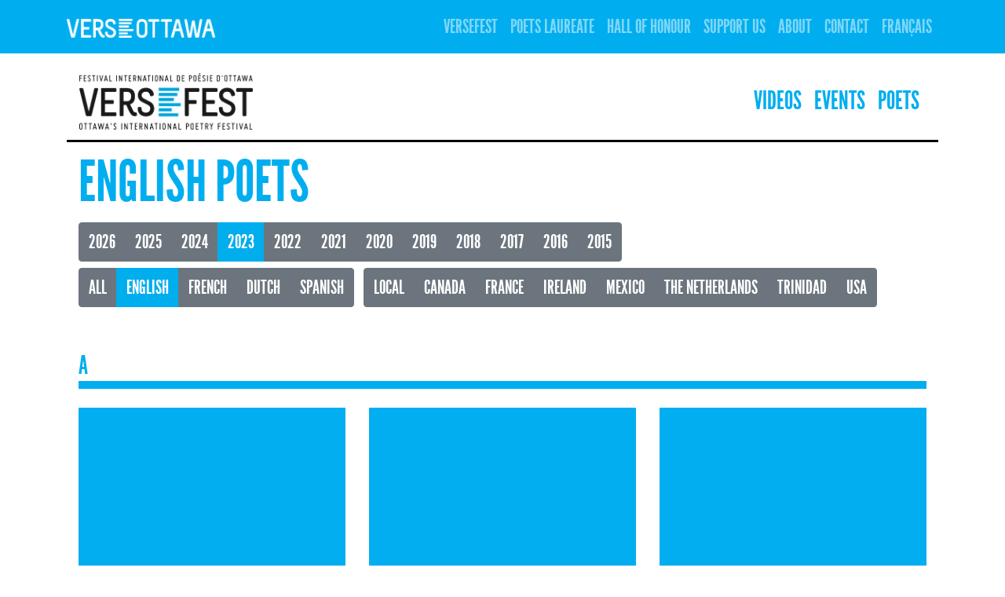

--- FILE ---
content_type: text/html; charset=UTF-8
request_url: https://verseottawa.ca/performers?year=2023&languagefilter=English
body_size: 5472
content:
<!DOCTYPE html>
<html lang="en-US" class="h-100">
<head>
    <base href="/">
    <meta charset="UTF-8">
    <meta name="viewport" content="width=device-width, initial-scale=1, shrink-to-fit=no">
        <title>English Poets</title>
    <meta name="csrf-param" content="_csrf">
<meta name="csrf-token" content="nAnStSRcRMkmfCzYPqSeMeYY5klzQG4B0HY5GscgWGXzb7n3YDEeqHINGYp0wtZSpyGEcTsiGHWYDFJRon8JEA==">

<link href="/runtime/assets/c1fef98e/css/bootstrap.css?v=1762188451" rel="stylesheet">
<link href="/css/site.css?v=1636564916" rel="stylesheet">
<script src="https://use.fontawesome.com/releases/v5.15.1/js/all.js" defer crossorigin="anonymous"></script></head>
<body class="d-flex flex-column h-100 versefest">

<header>
    <nav id="w0" class="navbar navbar-expand-lg navbar-dark bg-primary fixed-top">
<div class="container">
<a class="navbar-brand" href="/"><img src="static/logo/verseottawa.png" alt=""></a>
<button type="button" class="navbar-toggler" data-toggle="collapse" data-target="#w0-collapse" aria-controls="w0-collapse" aria-expanded="false" aria-label="Toggle navigation"><span class="navbar-toggler-icon"></span></button>
<div id="w0-collapse" class="collapse navbar-collapse">
<ul id="w1" class="navbar-nav ml-auto nav"><li class="nav-item"><a class="nav-link" href="/versefest">Versefest</a></li>
<li class="nav-item"><a class="nav-link" href="/poets-laureate">Poets Laureate</a></li>
<li class="nav-item"><a class="nav-link" href="/hall-of-honour">Hall of Honour</a></li>
<li class="nav-item"><a class="nav-link" href="/site/support">Support Us</a></li>
<li class="nav-item"><a class="nav-link" href="/about">About</a></li>
<li class="nav-item"><a class="nav-link" href="/contact">Contact</a></li>
<li class="nav-item"><a class="nav-link" href="/fr/performers?year=2023&amp;languagefilter=English">Français</a></li></ul></div>
</div>
</nav></header>

<main role="main" class="flex-shrink-0">
    <div class="container">
                
<nav class="navbar navbar-expand navbar-light mb-2" style="border-bottom: 3px solid black;">
    <a class="navbar-brand d-none d-sm-block" href="/versefest">
        <img src="static/logo/versefest.png">
    </a>
    <ul class="navbar-nav ml-auto">
        <li class="nav-item">
            <a class="nav-link text-primary" href="/videos">Videos</a>
        </li>
        <li class="nav-item">
            <a class="nav-link text-primary" href="/events">Events</a>
        </li>
        <li class="nav-item">
            <a class="nav-link text-primary" href="/performers">Poets</a>
        </li>
    </ul>
</nav>


<div class="container">

	<h1 class="display-3">English Poets</h1>
	
	<div class="btn-group me-2 mb-2" role="group">
				<a href="/performers?year=2026&languagefilter=English" class="btn btn-secondary">2026</a>
			<a href="/performers?year=2025&languagefilter=English" class="btn btn-secondary">2025</a>
			<a href="/performers?year=2024&languagefilter=English" class="btn btn-secondary">2024</a>
			<a href="/performers?year=2023&languagefilter=English" class="btn btn-primary">2023</a>
			<a href="/performers?year=2022&languagefilter=English" class="btn btn-secondary">2022</a>
			<a href="/performers?year=2021&languagefilter=English" class="btn btn-secondary">2021</a>
			<a href="/performers?year=2020&languagefilter=English" class="btn btn-secondary">2020</a>
			<a href="/performers?year=2019&languagefilter=English" class="btn btn-secondary">2019</a>
			<a href="/performers?year=2018&languagefilter=English" class="btn btn-secondary">2018</a>
			<a href="/performers?year=2017&languagefilter=English" class="btn btn-secondary">2017</a>
			<a href="/performers?year=2016&languagefilter=English" class="btn btn-secondary">2016</a>
			<a href="/performers?year=2015&languagefilter=English" class="btn btn-secondary">2015</a>
	</div>	
	<div class="btn-toolbar d-none d-lg-block mb-5" role="toolbar" aria-label="Toolbar with button groups">
	<div class="btn-group mr-2 mb-2" role="group">
		<a href="/performers?year=2023" class="btn btn-secondary">All</a>
		<a href="/performers?year=2023&languagefilter=English" class="btn btn-primary">English</a>
		<a href="/performers?year=2023&languagefilter=French" class="btn btn-secondary">French</a>
		<a href="/performers?year=2023&languagefilter=Dutch" class="btn btn-secondary">Dutch</a>
		<a href="/performers?year=2023&languagefilter=Spanish" class="btn btn-secondary">Spanish</a>
	</div>


	
	<div class="btn-group mr-2 mb-2" role="group">
		<a href="/performers?year=2023&tag=Local" class="btn btn-secondary">Local</a>
		<a href="/performers?year=2023&tag=Canada" class="btn btn-secondary">Canada</a>
		<a href="/performers?year=2023&tag=France" class="btn btn-secondary">France</a>
		<a href="/performers?year=2023&tag=Ireland" class="btn btn-secondary">Ireland</a>
		<a href="/performers?year=2023&tag=Mexico" class="btn btn-secondary">Mexico</a>
		<a href="/performers?year=2023&tag=The+Netherlands" class="btn btn-secondary">The Netherlands</a>
		<a href="/performers?year=2023&tag=Trinidad" class="btn btn-secondary">Trinidad</a>
		<a href="/performers?year=2023&tag=USA" class="btn btn-secondary">USA</a>
	</div>
</div>

<div class="btn-toolbar d-block d-lg-none" role="toolbar" aria-label="Toolbar with button groups">
	<div class="btn-group mr-2 mb-2" role="group" aria-label="Button group with nested dropdown">
		<div class="btn-group" role="group">
			<button id="btnGroupDrop1" type="button" class="btn btn-secondary dropdown-toggle" data-toggle="dropdown" aria-haspopup="true" aria-expanded="false">
				Language			</button>
			<div class="dropdown-menu" aria-labelledby="btnGroupDrop1">
				<a href="/performers?year=2023" class="dropdown-item">All</a>
				<a href="/performers?year=2023&languagefilter=English" class="dropdown-item">English</a>
				<a href="/performers?year=2023&languagefilter=French" class="dropdown-item">French</a>
				<a href="/performers?year=2023&languagefilter=Dutch" class="dropdown-item">Dutch</a>
				<a href="/performers?year=2023&languagefilter=Spanish" class="dropdown-item">Spanish</a>
			</div>
		</div>
	</div>


	
	<div class="btn-group mr-2 mb-2" role="group" aria-label="Button group with nested dropdown">
		<div class="btn-group" role="group">
			<button id="btnGroupDrop1" type="button" class="btn btn-secondary dropdown-toggle" data-toggle="dropdown" aria-haspopup="true" aria-expanded="false">
				From			</button>
			<div class="dropdown-menu" aria-labelledby="btnGroupDrop1">
				<a href="/performers?year=2023&tag=Local" class="dropdown-item">Local</a>
				<a href="/performers?year=2023&tag=Canada" class="dropdown-item">Canada</a>
				<a href="/performers?year=2023&tag=France" class="dropdown-item">France</a>
				<a href="/performers?year=2023&tag=Ireland" class="dropdown-item">Ireland</a>
				<a href="/performers?year=2023&tag=Mexico" class="dropdown-item">Mexico</a>
				<a href="/performers?year=2023&tag=The+Netherlands" class="dropdown-item">The Netherlands</a>
				<a href="/performers?year=2023&tag=Trinidad" class="dropdown-item">Trinidad</a>
				<a href="/performers?year=2023&tag=USA" class="dropdown-item">USA</a>
			</div>
		</div>
	</div>
</div>
	<div class="row row-cols-1 row-cols-md-2 row-cols-lg-3">
		</div><h2 class="mb-4" style="border-bottom: 10px solid #00aeef;">A</h2><div class="row row-cols-1 row-cols-md-2 row-cols-lg-3"><div class="col"><div class="card border-0 mb-5">
	<a class="stretched-link" href="/performer/amydennis">
		<div class="card bg-dark text-white border-0 rounded-0">
	<img class="card-img rounded-0" src="/static/image-cache/512x512-placeholder.jpg" alt="">	<div class="card-img-overlay d-flex pb-0 pl-2 align-items-end">
		<div class="display text-light" style="font-size: 2rem; margin-bottom: -.875rem; color: white;">
			Amy  Dennis		</div>
	</div>
</div>	</a>
	
	<div class="mt-2" style="font-size: 1.5rem;">
	<span class="badge badge-primary" style="font-weight: normal;">English</span>
	</div>	
	<p><p>&nbsp;<em>The Sleep Orchard </em>is Amy&nbsp;Dennis&#39; debut collection.</p>
</p>
	
	<h5 class="mt-n3">// More</h5>
</div></div><div class="col"><div class="card border-0 mb-5">
	<a class="stretched-link" href="/performer/annickmacaskill">
		<div class="card bg-dark text-white border-0 rounded-0">
	<img class="card-img rounded-0" src="/static/image-cache/512x512-placeholder.jpg" alt="">	<div class="card-img-overlay d-flex pb-0 pl-2 align-items-end">
		<div class="display text-light" style="font-size: 2rem; margin-bottom: -.875rem; color: white;">
			Annick  MacAskill		</div>
	</div>
</div>	</a>
	
	<div class="mt-2" style="font-size: 1.5rem;">
	<span class="badge badge-primary" style="font-weight: normal;">English</span>
	</div>	
	<p><p>Annick MacAskill&#39;s <em>Shadow Blight </em>(Gaspereau Press, 2022)&nbsp;won the Governor General&rsquo;s Award</p>
</p>
	
	<h5 class="mt-n3">// More</h5>
</div></div><div class="col"><div class="card border-0 mb-5">
	<a class="stretched-link" href="/performer/antoineleclerc">
		<div class="card bg-dark text-white border-0 rounded-0">
	<img class="card-img rounded-0" src="/static/image-cache/512x512-placeholder.jpg" alt="">	<div class="card-img-overlay d-flex pb-0 pl-2 align-items-end">
		<div class="display text-light" style="font-size: 2rem; margin-bottom: -.875rem; color: white;">
			Antoine  Leclerc		</div>
	</div>
</div>	</a>
	
	<div class="mt-2" style="font-size: 1.5rem;">
	<span class="badge badge-primary" style="font-weight: normal;">English</span>
	</div>	
	<p></p>
	
	<h5 class="mt-n3">// More</h5>
</div></div></div><h2 class="mb-4" style="border-bottom: 10px solid #00aeef;">B</h2><div class="row row-cols-1 row-cols-md-2 row-cols-lg-3"><div class="col"><div class="card border-0 mb-5">
	<a class="stretched-link" href="/performer/benborg">
		<div class="card bg-dark text-white border-0 rounded-0">
	<img class="card-img rounded-0" src="/static/image-cache/512x512-placeholder.jpg" alt="">	<div class="card-img-overlay d-flex pb-0 pl-2 align-items-end">
		<div class="display text-light" style="font-size: 2rem; margin-bottom: -.875rem; color: white;">
			Ben  Borg		</div>
	</div>
</div>	</a>
	
	<div class="mt-2" style="font-size: 1.5rem;">
	<span class="badge badge-primary" style="font-weight: normal;">English</span>
	</div>	
	<p><p><span style="color:rgb(0, 0, 0)"><strong>Ben Borg </strong><span style="color:rgb(29, 29, 29)">is a guitarist / composer living in the Ottawa / Odawa region.</span></span></p>
</p>
	
	<h5 class="mt-n3">// More</h5>
</div></div><div class="col"><div class="card border-0 mb-5">
	<a class="stretched-link" href="/performer/brensimmers">
		<div class="card bg-dark text-white border-0 rounded-0">
	<img class="card-img rounded-0" src="/static/image-cache/512x512-placeholder.jpg" alt="">	<div class="card-img-overlay d-flex pb-0 pl-2 align-items-end">
		<div class="display text-light" style="font-size: 2rem; margin-bottom: -.875rem; color: white;">
			Bren  Simmers		</div>
	</div>
</div>	</a>
	
	<div class="mt-2" style="font-size: 1.5rem;">
	<span class="badge badge-primary" style="font-weight: normal;">English</span>
	</div>	
	<p><p>Bren Simmers won the&nbsp;2022 CBC Poetry Prize.</p>
</p>
	
	<h5 class="mt-n3">// More</h5>
</div></div></div><h2 class="mb-4" style="border-bottom: 10px solid #00aeef;">C</h2><div class="row row-cols-1 row-cols-md-2 row-cols-lg-3"><div class="col"><div class="card border-0 mb-5">
	<a class="stretched-link" href="/performer/336">
		<div class="card bg-dark text-white border-0 rounded-0">
	<img class="card-img rounded-0" src="/static/image-cache/512x512-placeholder.jpg" alt="">	<div class="card-img-overlay d-flex pb-0 pl-2 align-items-end">
		<div class="display text-light" style="font-size: 2rem; margin-bottom: -.875rem; color: white;">
			Cameron Anstee   		</div>
	</div>
</div>	</a>
	
	<div class="mt-2" style="font-size: 1.5rem;">
	<span class="badge badge-primary" style="font-weight: normal;">English</span>
	</div>	
	<p><p><span style="color:rgb(0, 0, 0)">Cameron Anstee&#39;s most recent collection is &mdash;</span><em>Sheets: Typewriter Works</em></p>
</p>
	
	<h5 class="mt-n3">// More</h5>
</div></div><div class="col"><div class="card border-0 mb-5">
	<a class="stretched-link" href="/performer/269">
		<div class="card bg-dark text-white border-0 rounded-0">
	<img class="card-img rounded-0" src="/static/image-cache/512x512-placeholder.jpg" alt="">	<div class="card-img-overlay d-flex pb-0 pl-2 align-items-end">
		<div class="display text-light" style="font-size: 2rem; margin-bottom: -.875rem; color: white;">
			Christine McNair  		</div>
	</div>
</div>	</a>
	
	<div class="mt-2" style="font-size: 1.5rem;">
	<span class="badge badge-primary" style="font-weight: normal;">English</span>
	</div>	
	<p>Ottawa poet Christine McNair's  second poetry collection <em>Charm</em> came out from BookThug.</p>
	
	<h5 class="mt-n3">// More</h5>
</div></div><div class="col"><div class="card border-0 mb-5">
	<a class="stretched-link" href="/performer/cikugitonga">
		<div class="card bg-dark text-white border-0 rounded-0">
	<img class="card-img rounded-0" src="/static/image-cache/512x512-placeholder.jpg" alt="">	<div class="card-img-overlay d-flex pb-0 pl-2 align-items-end">
		<div class="display text-light" style="font-size: 2rem; margin-bottom: -.875rem; color: white;">
			Ciku  Gitonga		</div>
	</div>
</div>	</a>
	
	<div class="mt-2" style="font-size: 1.5rem;">
	<span class="badge badge-primary" style="font-weight: normal;">English</span>
	</div>	
	<p><p><span style="color:rgb(0, 0, 0)">Ciku (shee-koh) is a politics major at uottawa who is literally drowning in assignments right now ah-</span></p>
</p>
	
	<h5 class="mt-n3">// More</h5>
</div></div><div class="col"><div class="card border-0 mb-5">
	<a class="stretched-link" href="/performer/429">
		<div class="card bg-dark text-white border-0 rounded-0">
	<img class="card-img rounded-0" src="/static/image-cache/512x512-placeholder.jpg" alt="">	<div class="card-img-overlay d-flex pb-0 pl-2 align-items-end">
		<div class="display text-light" style="font-size: 2rem; margin-bottom: -.875rem; color: white;">
			Conyer Clayton  		</div>
	</div>
</div>	</a>
	
	<div class="mt-2" style="font-size: 1.5rem;">
	<span class="badge badge-primary" style="font-weight: normal;">English</span>
	<span class="badge badge-primary" style="font-weight: normal;">Local</span> </div>	
	<p><p>Conyer Clayton&#39;s long-awaited debut collection is <em>We Shed Our Skin Like Dynamite</em>.</p>
</p>
	
	<h5 class="mt-n3">// More</h5>
</div></div></div><h2 class="mb-4" style="border-bottom: 10px solid #00aeef;">D</h2><div class="row row-cols-1 row-cols-md-2 row-cols-lg-3"><div class="col"><div class="card border-0 mb-5">
	<a class="stretched-link" href="/performer/dannymclaren">
		<div class="card bg-dark text-white border-0 rounded-0">
	<img class="card-img rounded-0" src="/static/image-cache/512x512-placeholder.jpg" alt="">	<div class="card-img-overlay d-flex pb-0 pl-2 align-items-end">
		<div class="display text-light" style="font-size: 2rem; margin-bottom: -.875rem; color: white;">
			Danny  McLaren		</div>
	</div>
</div>	</a>
	
	<div class="mt-2" style="font-size: 1.5rem;">
	<span class="badge badge-primary" style="font-weight: normal;">English</span>
	</div>	
	<p><p>Danny McLaren&#39;s&nbsp;<em>The Enby Manifesto,&nbsp;</em>is forthcoming.</p>
</p>
	
	<h5 class="mt-n3">// More</h5>
</div></div><div class="col"><div class="card border-0 mb-5">
	<a class="stretched-link" href="/performer/devonrae">
		<div class="card bg-dark text-white border-0 rounded-0">
	<img class="card-img rounded-0" src="/static/image-cache/512x512-placeholder.jpg" alt="">	<div class="card-img-overlay d-flex pb-0 pl-2 align-items-end">
		<div class="display text-light" style="font-size: 2rem; margin-bottom: -.875rem; color: white;">
			Devon  Rae		</div>
	</div>
</div>	</a>
	
	<div class="mt-2" style="font-size: 1.5rem;">
	<span class="badge badge-primary" style="font-weight: normal;">English</span>
	</div>	
	<p><p>Devon Rae&nbsp;is an upcoming queer poet.</p>
</p>
	
	<h5 class="mt-n3">// More</h5>
</div></div></div><h2 class="mb-4" style="border-bottom: 10px solid #00aeef;">E</h2><div class="row row-cols-1 row-cols-md-2 row-cols-lg-3"><div class="col"><div class="card border-0 mb-5">
	<a class="stretched-link" href="/performer/ellenchangrichardson">
		<div class="card bg-dark text-white border-0 rounded-0">
	<img class="card-img rounded-0" src="/static/image-cache/512x512-placeholder.jpg" alt="">	<div class="card-img-overlay d-flex pb-0 pl-2 align-items-end">
		<div class="display text-light" style="font-size: 2rem; margin-bottom: -.875rem; color: white;">
			Ellen  Chang-Richardson		</div>
	</div>
</div>	</a>
	
	<div class="mt-2" style="font-size: 1.5rem;">
	<span class="badge badge-primary" style="font-weight: normal;">English</span>
	</div>	
	<p><p>Ellen Chang-Richardson is an award-winning poet of Taiwanese and Chinese Cambodian descent.</p>
</p>
	
	<h5 class="mt-n3">// More</h5>
</div></div><div class="col"><div class="card border-0 mb-5">
	<a class="stretched-link" href="/performer/emiliamorgan">
		<div class="card bg-dark text-white border-0 rounded-0">
	<img class="card-img rounded-0" src="/static/image-cache/512x512-placeholder.jpg" alt="">	<div class="card-img-overlay d-flex pb-0 pl-2 align-items-end">
		<div class="display text-light" style="font-size: 2rem; margin-bottom: -.875rem; color: white;">
			Emilia  Morgan		</div>
	</div>
</div>	</a>
	
	<div class="mt-2" style="font-size: 1.5rem;">
	<span class="badge badge-primary" style="font-weight: normal;">English</span>
	</div>	
	<p></p>
	
	<h5 class="mt-n3">// More</h5>
</div></div><div class="col"><div class="card border-0 mb-5">
	<a class="stretched-link" href="/performer/erikjohnsonscherger">
		<div class="card bg-dark text-white border-0 rounded-0">
	<img class="card-img rounded-0" src="/static/image-cache/512x512-placeholder.jpg" alt="">	<div class="card-img-overlay d-flex pb-0 pl-2 align-items-end">
		<div class="display text-light" style="font-size: 2rem; margin-bottom: -.875rem; color: white;">
			Erik  Johnson-Scherger		</div>
	</div>
</div>	</a>
	
	<div class="mt-2" style="font-size: 1.5rem;">
	<span class="badge badge-primary" style="font-weight: normal;">English</span>
	</div>	
	<p><p><strong>Erik Johnson-Scherger</strong><span style="color:rgb(34, 34, 34)">&nbsp;is a contemporary violinist based happily out of Ottawa, Ontario.</span></p>
</p>
	
	<h5 class="mt-n3">// More</h5>
</div></div></div><h2 class="mb-4" style="border-bottom: 10px solid #00aeef;">F</h2><div class="row row-cols-1 row-cols-md-2 row-cols-lg-3"><div class="col"><div class="card border-0 mb-5">
	<a class="stretched-link" href="/performer/101">
		<div class="card bg-dark text-white border-0 rounded-0">
	<img class="card-img rounded-0" src="/static/image-cache/512x512-placeholder.jpg" alt="">	<div class="card-img-overlay d-flex pb-0 pl-2 align-items-end">
		<div class="display text-light" style="font-size: 2rem; margin-bottom: -.875rem; color: white;">
			Frances  Boyle		</div>
	</div>
</div>	</a>
	
	<div class="mt-2" style="font-size: 1.5rem;">
	<span class="badge badge-primary" style="font-weight: normal;">English</span>
	</div>	
	<p><p>Ottawa poet Frances Boyle is the author of <em>Light-carved Passages</em> and a chapbook, <em>Portal Stones</em>.</p>
</p>
	
	<h5 class="mt-n3">// More</h5>
</div></div></div><h2 class="mb-4" style="border-bottom: 10px solid #00aeef;">G</h2><div class="row row-cols-1 row-cols-md-2 row-cols-lg-3"><div class="col"><div class="card border-0 mb-5">
	<a class="stretched-link" href="/performer/glennnuotio">
		<div class="card bg-dark text-white border-0 rounded-0">
	<img class="card-img rounded-0" src="/static/image-cache/512x512-placeholder.jpg" alt="">	<div class="card-img-overlay d-flex pb-0 pl-2 align-items-end">
		<div class="display text-light" style="font-size: 2rem; margin-bottom: -.875rem; color: white;">
			Glenn  Nuotio		</div>
	</div>
</div>	</a>
	
	<div class="mt-2" style="font-size: 1.5rem;">
	<span class="badge badge-primary" style="font-weight: normal;">English</span>
	</div>	
	<p><p><span style="color:rgb(0, 0, 0)">A&nbsp;a piano player, songwriter and &quot;cabaret brat&quot;</span></p>
</p>
	
	<h5 class="mt-n3">// More</h5>
</div></div></div><h2 class="mb-4" style="border-bottom: 10px solid #00aeef;">J</h2><div class="row row-cols-1 row-cols-md-2 row-cols-lg-3"><div class="col"><div class="card border-0 mb-5">
	<a class="stretched-link" href="/performer/95">
		<div class="card bg-dark text-white border-0 rounded-0">
	<img class="card-img rounded-0" src="/static/image-cache/512x512-placeholder.jpg" alt="">	<div class="card-img-overlay d-flex pb-0 pl-2 align-items-end">
		<div class="display text-light" style="font-size: 2rem; margin-bottom: -.875rem; color: white;">
			Jane Munro  		</div>
	</div>
</div>	</a>
	
	<div class="mt-2" style="font-size: 1.5rem;">
	<span class="badge badge-primary" style="font-weight: normal;">English</span>
	</div>	
	<p><p>Jane Munro&#39;s sixth poetry book, <em>Blue Sonoma</em> (Brick Books), won the 2015 Griffin Poetry Prize.</p>
</p>
	
	<h5 class="mt-n3">// More</h5>
</div></div><div class="col"><div class="card border-0 mb-5">
	<a class="stretched-link" href="/performer/jenniferpederson">
		<div class="card bg-dark text-white border-0 rounded-0">
	<img class="card-img rounded-0" src="/static/image-cache/512x512-placeholder.jpg" alt="">	<div class="card-img-overlay d-flex pb-0 pl-2 align-items-end">
		<div class="display text-light" style="font-size: 2rem; margin-bottom: -.875rem; color: white;">
			Jennifer  Pederson		</div>
	</div>
</div>	</a>
	
	<div class="mt-2" style="font-size: 1.5rem;">
	<span class="badge badge-primary" style="font-weight: normal;">English</span>
	</div>	
	<p><p>Jennifer Pederson&#39;s poetry has appeared in the anthology<em> the bird philomela</em> (battleaxe press), and in <em>in/words magazine.</em></p>
</p>
	
	<h5 class="mt-n3">// More</h5>
</div></div><div class="col"><div class="card border-0 mb-5">
	<a class="stretched-link" href="/performer/410">
		<div class="card bg-dark text-white border-0 rounded-0">
	<img class="card-img rounded-0" src="/static/image-cache/512x512-placeholder.jpg" alt="">	<div class="card-img-overlay d-flex pb-0 pl-2 align-items-end">
		<div class="display text-light" style="font-size: 2rem; margin-bottom: -.875rem; color: white;">
			John  Barton		</div>
	</div>
</div>	</a>
	
	<div class="mt-2" style="font-size: 1.5rem;">
	<span class="badge badge-primary" style="font-weight: normal;">English</span>
	</div>	
	<p><p><span style="color:rgb(0, 0, 0)">John Barton is a poet, essayist, editor, and writing mentor.</span></p>
</p>
	
	<h5 class="mt-n3">// More</h5>
</div></div><div class="col"><div class="card border-0 mb-5">
	<a class="stretched-link" href="/performer/johnian">
		<div class="card bg-dark text-white border-0 rounded-0">
	<img class="card-img rounded-0" src="/static/image-cache/512x512-placeholder.jpg" alt="">	<div class="card-img-overlay d-flex pb-0 pl-2 align-items-end">
		<div class="display text-light" style="font-size: 2rem; margin-bottom: -.875rem; color: white;">
			John  Ian		</div>
	</div>
</div>	</a>
	
	<div class="mt-2" style="font-size: 1.5rem;">
	<span class="badge badge-primary" style="font-weight: normal;">English</span>
	</div>	
	<p><p><span style="color:rgb(0, 0, 0)">Singer/songwriter&nbsp;</span><strong>John Ian</strong><span style="color:rgb(0, 0, 0)">&nbsp;tells stories, observes and ponders.</span></p>
</p>
	
	<h5 class="mt-n3">// More</h5>
</div></div><div class="col"><div class="card border-0 mb-5">
	<a class="stretched-link" href="/performer/justinmillion">
		<div class="card bg-dark text-white border-0 rounded-0">
	<img class="card-img rounded-0" src="/static/image-cache/512x512-placeholder.jpg" alt="">	<div class="card-img-overlay d-flex pb-0 pl-2 align-items-end">
		<div class="display text-light" style="font-size: 2rem; margin-bottom: -.875rem; color: white;">
			Justin  Million		</div>
	</div>
</div>	</a>
	
	<div class="mt-2" style="font-size: 1.5rem;">
	<span class="badge badge-primary" style="font-weight: normal;">English</span>
	</div>	
	<p><p>Justin Million&#39;s first book <em>EJECTA!: The Uncollected KEYBOARDS! Poems</em> is out now with Apt. 9 Press.</p>
</p>
	
	<h5 class="mt-n3">// More</h5>
</div></div></div><h2 class="mb-4" style="border-bottom: 10px solid #00aeef;">K</h2><div class="row row-cols-1 row-cols-md-2 row-cols-lg-3"><div class="col"><div class="card border-0 mb-5">
	<a class="stretched-link" href="/performer/kjmunro">
		<div class="card bg-dark text-white border-0 rounded-0">
	<img class="card-img rounded-0" src="/static/image-cache/512x512-placeholder.jpg" alt="">	<div class="card-img-overlay d-flex pb-0 pl-2 align-items-end">
		<div class="display text-light" style="font-size: 2rem; margin-bottom: -.875rem; color: white;">
			kj  munro		</div>
	</div>
</div>	</a>
	
	<div class="mt-2" style="font-size: 1.5rem;">
	<span class="badge badge-primary" style="font-weight: normal;">English</span>
	</div>	
	<p><p>kjmunro&#39;s&nbsp;debut poetry collection is&nbsp;<em>contractions</em>&nbsp;(Red Moon Press, 2019).</p>
</p>
	
	<h5 class="mt-n3">// More</h5>
</div></div></div><h2 class="mb-4" style="border-bottom: 10px solid #00aeef;">L</h2><div class="row row-cols-1 row-cols-md-2 row-cols-lg-3"><div class="col"><div class="card border-0 mb-5">
	<a class="stretched-link" href="/performer/liamburke">
		<div class="card bg-dark text-white border-0 rounded-0">
	<img class="card-img rounded-0" src="/static/image-cache/512x512-placeholder.jpg" alt="">	<div class="card-img-overlay d-flex pb-0 pl-2 align-items-end">
		<div class="display text-light" style="font-size: 2rem; margin-bottom: -.875rem; color: white;">
			Liam  Burke		</div>
	</div>
</div>	</a>
	
	<div class="mt-2" style="font-size: 1.5rem;">
	<span class="badge badge-primary" style="font-weight: normal;">English</span>
	</div>	
	<p><p>Liam Burke is the co-author of&nbsp;<em>Orbital Cultivation&nbsp;</em>with Manahil Bandukwala.</p>
</p>
	
	<h5 class="mt-n3">// More</h5>
</div></div><div class="col"><div class="card border-0 mb-5">
	<a class="stretched-link" href="/performer/luciadeluca">
		<div class="card bg-dark text-white border-0 rounded-0">
	<img class="card-img rounded-0" src="/static/image-cache/512x512-placeholder.jpg" alt="">	<div class="card-img-overlay d-flex pb-0 pl-2 align-items-end">
		<div class="display text-light" style="font-size: 2rem; margin-bottom: -.875rem; color: white;">
			Lucia  de Luca		</div>
	</div>
</div>	</a>
	
	<div class="mt-2" style="font-size: 1.5rem;">
	<span class="badge badge-primary" style="font-weight: normal;">English</span>
	</div>	
	<p></p>
	
	<h5 class="mt-n3">// More</h5>
</div></div></div><h2 class="mb-4" style="border-bottom: 10px solid #00aeef;">M</h2><div class="row row-cols-1 row-cols-md-2 row-cols-lg-3"><div class="col"><div class="card border-0 mb-5">
	<a class="stretched-link" href="/performer/manahilbandukwala">
		<div class="card bg-dark text-white border-0 rounded-0">
	<img class="card-img rounded-0" src="/static/image-cache/512x512-bandukwala headshot 4.jpg" alt="">	<div class="card-img-overlay d-flex pb-0 pl-2 align-items-end">
		<div class="display text-light" style="font-size: 2rem; margin-bottom: -.875rem; color: white;">
			Manahil  Bandukwala		</div>
	</div>
</div>	</a>
	
	<div class="mt-2" style="font-size: 1.5rem;">
	<span class="badge badge-primary" style="font-weight: normal;">English</span>
	<span class="badge badge-primary" style="font-weight: normal;">Local</span> <span class="badge badge-primary" style="font-weight: normal;">Canada</span> </div>	
	<p><p>Author of Heliotropia&nbsp;and MONUMENT, which was shortlisted for the 2023</p>
</p>
	
	<h5 class="mt-n3">// More</h5>
</div></div><div class="col"><div class="card border-0 mb-5">
	<a class="stretched-link" href="/performer/marijkevandenhoeven">
		<div class="card bg-dark text-white border-0 rounded-0">
	<img class="card-img rounded-0" src="/static/image-cache/512x512-placeholder.jpg" alt="">	<div class="card-img-overlay d-flex pb-0 pl-2 align-items-end">
		<div class="display text-light" style="font-size: 2rem; margin-bottom: -.875rem; color: white;">
			Marijke  van den Hoeven		</div>
	</div>
</div>	</a>
	
	<div class="mt-2" style="font-size: 1.5rem;">
	<span class="badge badge-primary" style="font-weight: normal;">English</span>
	</div>	
	<p></p>
	
	<h5 class="mt-n3">// More</h5>
</div></div><div class="col"><div class="card border-0 mb-5">
	<a class="stretched-link" href="/performer/mollycrossblanchard">
		<div class="card bg-dark text-white border-0 rounded-0">
	<img class="card-img rounded-0" src="/static/image-cache/512x512-placeholder.jpg" alt="">	<div class="card-img-overlay d-flex pb-0 pl-2 align-items-end">
		<div class="display text-light" style="font-size: 2rem; margin-bottom: -.875rem; color: white;">
			Molly  Cross-Blanchard		</div>
	</div>
</div>	</a>
	
	<div class="mt-2" style="font-size: 1.5rem;">
	<span class="badge badge-primary" style="font-weight: normal;">English</span>
	<span class="badge badge-primary" style="font-weight: normal;">Canada</span> </div>	
	<p><p>Molly Cross-Blanchard is the publisher of Room Magazine.</p>
</p>
	
	<h5 class="mt-n3">// More</h5>
</div></div></div><h2 class="mb-4" style="border-bottom: 10px solid #00aeef;">N</h2><div class="row row-cols-1 row-cols-md-2 row-cols-lg-3"><div class="col"><div class="card border-0 mb-5">
	<a class="stretched-link" href="/performer/neilbert">
		<div class="card bg-dark text-white border-0 rounded-0">
	<img class="card-img rounded-0" src="/static/image-cache/512x512-placeholder.jpg" alt="">	<div class="card-img-overlay d-flex pb-0 pl-2 align-items-end">
		<div class="display text-light" style="font-size: 2rem; margin-bottom: -.875rem; color: white;">
			Natalie   Eilbert 		</div>
	</div>
</div>	</a>
	
	<div class="mt-2" style="font-size: 1.5rem;">
	<span class="badge badge-primary" style="font-weight: normal;">English</span>
	</div>	
	<p><p>Natalie Eilbert&#39;s forthcoming collection is <em>Overland</em> from Copper Canyon Press.</p>
</p>
	
	<h5 class="mt-n3">// More</h5>
</div></div><div class="col"><div class="card border-0 mb-5">
	<a class="stretched-link" href="/performer/nataliehanna">
		<div class="card bg-dark text-white border-0 rounded-0">
	<img class="card-img rounded-0" src="/static/image-cache/512x512-placeholder.jpg" alt="">	<div class="card-img-overlay d-flex pb-0 pl-2 align-items-end">
		<div class="display text-light" style="font-size: 2rem; margin-bottom: -.875rem; color: white;">
			Natalie  Hanna		</div>
	</div>
</div>	</a>
	
	<div class="mt-2" style="font-size: 1.5rem;">
	<span class="badge badge-primary" style="font-weight: normal;">English</span>
	</div>	
	<p><p>Natalie Hanna is the&nbsp;author of the poetry collection&nbsp;<em>lisan al&rsquo;asfour</em>&nbsp;(ARP, 2022)</p>
</p>
	
	<h5 class="mt-n3">// More</h5>
</div></div><div class="col"><div class="card border-0 mb-5">
	<a class="stretched-link" href="/performer/natalielim">
		<div class="card bg-dark text-white border-0 rounded-0">
	<img class="card-img rounded-0" src="/static/image-cache/512x512-placeholder.jpg" alt="">	<div class="card-img-overlay d-flex pb-0 pl-2 align-items-end">
		<div class="display text-light" style="font-size: 2rem; margin-bottom: -.875rem; color: white;">
			Natalie  Lim		</div>
	</div>
</div>	</a>
	
	<div class="mt-2" style="font-size: 1.5rem;">
	<span class="badge badge-primary" style="font-weight: normal;">English</span>
	</div>	
	<p><p>Natalie Lim&#39;s first chapbook is&nbsp;<em>arrhythmia.</em></p>
</p>
	
	<h5 class="mt-n3">// More</h5>
</div></div><div class="col"><div class="card border-0 mb-5">
	<a class="stretched-link" href="/performer/nicholasdawson">
		<div class="card bg-dark text-white border-0 rounded-0">
	<img class="card-img rounded-0" src="/static/image-cache/512x512-placeholder.jpg" alt="">	<div class="card-img-overlay d-flex pb-0 pl-2 align-items-end">
		<div class="display text-light" style="font-size: 2rem; margin-bottom: -.875rem; color: white;">
			Nicholas  Dawson		</div>
	</div>
</div>	</a>
	
	<div class="mt-2" style="font-size: 1.5rem;">
	<span class="badge badge-primary" style="font-weight: normal;">English</span>
	</div>	
	<p></p>
	
	<h5 class="mt-n3">// More</h5>
</div></div></div><h2 class="mb-4" style="border-bottom: 10px solid #00aeef;">P</h2><div class="row row-cols-1 row-cols-md-2 row-cols-lg-3"><div class="col"><div class="card border-0 mb-5">
	<a class="stretched-link" href="/performer/patrickgrace">
		<div class="card bg-dark text-white border-0 rounded-0">
	<img class="card-img rounded-0" src="/static/image-cache/512x512-placeholder.jpg" alt="">	<div class="card-img-overlay d-flex pb-0 pl-2 align-items-end">
		<div class="display text-light" style="font-size: 2rem; margin-bottom: -.875rem; color: white;">
			Patrick  Grace		</div>
	</div>
</div>	</a>
	
	<div class="mt-2" style="font-size: 1.5rem;">
	<span class="badge badge-primary" style="font-weight: normal;">English</span>
	</div>	
	<p><p>Patrick Grace&#39;s most recent is&nbsp;<em>a blurred wind swirls back for you&nbsp;</em>(Turret House Press, 2023)</p>
</p>
	
	<h5 class="mt-n3">// More</h5>
</div></div><div class="col"><div class="card border-0 mb-5">
	<a class="stretched-link" href="/performer/philkocher">
		<div class="card bg-dark text-white border-0 rounded-0">
	<img class="card-img rounded-0" src="/static/image-cache/512x512-placeholder.jpg" alt="">	<div class="card-img-overlay d-flex pb-0 pl-2 align-items-end">
		<div class="display text-light" style="font-size: 2rem; margin-bottom: -.875rem; color: white;">
			Philomene  Kocher		</div>
	</div>
</div>	</a>
	
	<div class="mt-2" style="font-size: 1.5rem;">
	<span class="badge badge-primary" style="font-weight: normal;">English</span>
	</div>	
	<p><p>Philomene Kocher&#39;s most recent collection is <em>still</em>.</p>
</p>
	
	<h5 class="mt-n3">// More</h5>
</div></div></div><h2 class="mb-4" style="border-bottom: 10px solid #00aeef;">R</h2><div class="row row-cols-1 row-cols-md-2 row-cols-lg-3"><div class="col"><div class="card border-0 mb-5">
	<a class="stretched-link" href="/performer/raissasimone">
		<div class="card bg-dark text-white border-0 rounded-0">
	<img class="card-img rounded-0" src="/static/image-cache/512x512-placeholder.jpg" alt="">	<div class="card-img-overlay d-flex pb-0 pl-2 align-items-end">
		<div class="display text-light" style="font-size: 2rem; margin-bottom: -.875rem; color: white;">
			Raïssa  Simone		</div>
	</div>
</div>	</a>
	
	<div class="mt-2" style="font-size: 1.5rem;">
	<span class="badge badge-primary" style="font-weight: normal;">English</span>
	</div>	
	<p></p>
	
	<h5 class="mt-n3">// More</h5>
</div></div><div class="col"><div class="card border-0 mb-5">
	<a class="stretched-link" href="/performer/reneedahn">
		<div class="card bg-dark text-white border-0 rounded-0">
	<img class="card-img rounded-0" src="/static/image-cache/512x512-placeholder.jpg" alt="">	<div class="card-img-overlay d-flex pb-0 pl-2 align-items-end">
		<div class="display text-light" style="font-size: 2rem; margin-bottom: -.875rem; color: white;">
			Renée  Dahn		</div>
	</div>
</div>	</a>
	
	<div class="mt-2" style="font-size: 1.5rem;">
	<span class="badge badge-primary" style="font-weight: normal;">English</span>
	</div>	
	<p><p><strong>Ren&eacute;e Dahn</strong><span style="color:rgb(0, 0, 0)">&nbsp;is a violist, violinist, and pedagogue active in the city of Ottawa.</span></p>
</p>
	
	<h5 class="mt-n3">// More</h5>
</div></div><div class="col"><div class="card border-0 mb-5">
	<a class="stretched-link" href="/performer/river">
		<div class="card bg-dark text-white border-0 rounded-0">
	<img class="card-img rounded-0" src="/static/image-cache/512x512-placeholder.jpg" alt="">	<div class="card-img-overlay d-flex pb-0 pl-2 align-items-end">
		<div class="display text-light" style="font-size: 2rem; margin-bottom: -.875rem; color: white;">
			River  		</div>
	</div>
</div>	</a>
	
	<div class="mt-2" style="font-size: 1.5rem;">
	<span class="badge badge-primary" style="font-weight: normal;">English</span>
	</div>	
	<p><p><span style="color:rgb(34, 34, 34)">Recently put an album out titled &ldquo;Talked the Truth&rdquo;&nbsp;</span></p>
</p>
	
	<h5 class="mt-n3">// More</h5>
</div></div><div class="col"><div class="card border-0 mb-5">
	<a class="stretched-link" href="/performer/robmclennan">
		<div class="card bg-dark text-white border-0 rounded-0">
	<img class="card-img rounded-0" src="/static/image-cache/512x512-placeholder.jpg" alt="">	<div class="card-img-overlay d-flex pb-0 pl-2 align-items-end">
		<div class="display text-light" style="font-size: 2rem; margin-bottom: -.875rem; color: white;">
			rob  mclennan		</div>
	</div>
</div>	</a>
	
	<div class="mt-2" style="font-size: 1.5rem;">
	<span class="badge badge-primary" style="font-weight: normal;">English</span>
	</div>	
	<p></p>
	
	<h5 class="mt-n3">// More</h5>
</div></div></div><h2 class="mb-4" style="border-bottom: 10px solid #00aeef;">S</h2><div class="row row-cols-1 row-cols-md-2 row-cols-lg-3"><div class="col"><div class="card border-0 mb-5">
	<a class="stretched-link" href="/performer/sannawani">
		<div class="card bg-dark text-white border-0 rounded-0">
	<img class="card-img rounded-0" src="/static/image-cache/512x512-placeholder.jpg" alt="">	<div class="card-img-overlay d-flex pb-0 pl-2 align-items-end">
		<div class="display text-light" style="font-size: 2rem; margin-bottom: -.875rem; color: white;">
			Sanna   Wani 		</div>
	</div>
</div>	</a>
	
	<div class="mt-2" style="font-size: 1.5rem;">
	<span class="badge badge-primary" style="font-weight: normal;">English</span>
	</div>	
	<p><p>Sanna Wani is the author of&nbsp;<em>My Grief, the Sun</em>&nbsp;(House of Anansi, 2022)</p>
</p>
	
	<h5 class="mt-n3">// More</h5>
</div></div><div class="col"><div class="card border-0 mb-5">
	<a class="stretched-link" href="/performer/seiiizi">
		<div class="card bg-dark text-white border-0 rounded-0">
	<img class="card-img rounded-0" src="/static/image-cache/512x512-placeholder.jpg" alt="">	<div class="card-img-overlay d-flex pb-0 pl-2 align-items-end">
		<div class="display text-light" style="font-size: 2rem; margin-bottom: -.875rem; color: white;">
			Seiiizi  		</div>
	</div>
</div>	</a>
	
	<div class="mt-2" style="font-size: 1.5rem;">
	<span class="badge badge-primary" style="font-weight: normal;">English</span>
	</div>	
	<p><p><strong>Seiiizi</strong><span style="color:rgb(0, 0, 0)">&nbsp;is a self taught Emcee, DJ and Producer with artistic roots in Hip-Hop and reggae.</span></p>
</p>
	
	<h5 class="mt-n3">// More</h5>
</div></div><div class="col"><div class="card border-0 mb-5">
	<a class="stretched-link" href="/performer/stefanschneider">
		<div class="card bg-dark text-white border-0 rounded-0">
	<img class="card-img rounded-0" src="/static/image-cache/512x512-placeholder.jpg" alt="">	<div class="card-img-overlay d-flex pb-0 pl-2 align-items-end">
		<div class="display text-light" style="font-size: 2rem; margin-bottom: -.875rem; color: white;">
			Stefan  Schneider		</div>
	</div>
</div>	</a>
	
	<div class="mt-2" style="font-size: 1.5rem;">
	<span class="badge badge-primary" style="font-weight: normal;">English</span>
	</div>	
	<p><p>Stefan Schneider&nbsp;studied classical percussion and jazz drumming at University and has been working as a professional musician across Canada for the last twenty-two years</p>
</p>
	
	<h5 class="mt-n3">// More</h5>
</div></div><div class="col"><div class="card border-0 mb-5">
	<a class="stretched-link" href="/performer/24">
		<div class="card bg-dark text-white border-0 rounded-0">
	<img class="card-img rounded-0" src="/static/image-cache/512x512-placeholder.jpg" alt="">	<div class="card-img-overlay d-flex pb-0 pl-2 align-items-end">
		<div class="display text-light" style="font-size: 2rem; margin-bottom: -.875rem; color: white;">
			Stephen  Brockwell		</div>
	</div>
</div>	</a>
	
	<div class="mt-2" style="font-size: 1.5rem;">
	<span class="badge badge-primary" style="font-weight: normal;">English</span>
	</div>	
	<p><p>Stephen Brockwell&nbsp;is a Montreal poet living in Ottawa.</p>
</p>
	
	<h5 class="mt-n3">// More</h5>
</div></div><div class="col"><div class="card border-0 mb-5">
	<a class="stretched-link" href="/performer/stepheneckert">
		<div class="card bg-dark text-white border-0 rounded-0">
	<img class="card-img rounded-0" src="/static/image-cache/512x512-placeholder.jpg" alt="">	<div class="card-img-overlay d-flex pb-0 pl-2 align-items-end">
		<div class="display text-light" style="font-size: 2rem; margin-bottom: -.875rem; color: white;">
			Stephen  Eckert		</div>
	</div>
</div>	</a>
	
	<div class="mt-2" style="font-size: 1.5rem;">
	<span class="badge badge-primary" style="font-weight: normal;">English</span>
	</div>	
	<p><p><span style="color:rgb(0, 0, 0)"><strong>Stephen Eckert</strong><span style="color:rgb(34, 34, 34)"> is a pianist, educator and composer</span></span></p>
</p>
	
	<h5 class="mt-n3">// More</h5>
</div></div><div class="col"><div class="card border-0 mb-5">
	<a class="stretched-link" href="/performer/stuartross">
		<div class="card bg-dark text-white border-0 rounded-0">
	<img class="card-img rounded-0" src="/static/image-cache/512x512-stuartrossbystephenbrockwell copy.jpg" alt="">	<div class="card-img-overlay d-flex pb-0 pl-2 align-items-end">
		<div class="display text-light" style="font-size: 2rem; margin-bottom: -.875rem; color: white;">
			Stuart  Ross		</div>
	</div>
</div>	</a>
	
	<div class="mt-2" style="font-size: 1.5rem;">
	<span class="badge badge-primary" style="font-weight: normal;">English</span>
	</div>	
	<p><p>Stuart Ross&nbsp;has been working in the small press trenches of Canadian writing for 50 years</p>
</p>
	
	<h5 class="mt-n3">// More</h5>
</div></div></div><h2 class="mb-4" style="border-bottom: 10px solid #00aeef;">T</h2><div class="row row-cols-1 row-cols-md-2 row-cols-lg-3"><div class="col"><div class="card border-0 mb-5">
	<a class="stretched-link" href="/performer/taylorstocks">
		<div class="card bg-dark text-white border-0 rounded-0">
	<img class="card-img rounded-0" src="/static/image-cache/512x512-placeholder.jpg" alt="">	<div class="card-img-overlay d-flex pb-0 pl-2 align-items-end">
		<div class="display text-light" style="font-size: 2rem; margin-bottom: -.875rem; color: white;">
			Taylor  Stocks		</div>
	</div>
</div>	</a>
	
	<div class="mt-2" style="font-size: 1.5rem;">
	<span class="badge badge-primary" style="font-weight: normal;">English</span>
	</div>	
	<p><p><strong>Taylor Stocks</strong><span style="color:rgb(34, 34, 34)">&nbsp;is a multidisciplinary artist with a background in music, poetry, theatre, and drag.</span></p>
</p>
	
	<h5 class="mt-n3">// More</h5>
</div></div><div class="col"><div class="card border-0 mb-5">
	<a class="stretched-link" href="/performer/tiffanyengmoore">
		<div class="card bg-dark text-white border-0 rounded-0">
	<img class="card-img rounded-0" src="/static/image-cache/512x512-placeholder.jpg" alt="">	<div class="card-img-overlay d-flex pb-0 pl-2 align-items-end">
		<div class="display text-light" style="font-size: 2rem; margin-bottom: -.875rem; color: white;">
			Tiffany  Eng Moore		</div>
	</div>
</div>	</a>
	
	<div class="mt-2" style="font-size: 1.5rem;">
	<span class="badge badge-primary" style="font-weight: normal;">English</span>
	</div>	
	<p></p>
	
	<h5 class="mt-n3">// More</h5>
</div></div></div><h2 class="mb-4" style="border-bottom: 10px solid #00aeef;">V</h2><div class="row row-cols-1 row-cols-md-2 row-cols-lg-3"><div class="col"><div class="card border-0 mb-5">
	<a class="stretched-link" href="/performer/verahadzic">
		<div class="card bg-dark text-white border-0 rounded-0">
	<img class="card-img rounded-0" src="/static/image-cache/512x512-placeholder.jpg" alt="">	<div class="card-img-overlay d-flex pb-0 pl-2 align-items-end">
		<div class="display text-light" style="font-size: 2rem; margin-bottom: -.875rem; color: white;">
			Vera  Hadzic		</div>
	</div>
</div>	</a>
	
	<div class="mt-2" style="font-size: 1.5rem;">
	<span class="badge badge-primary" style="font-weight: normal;">English</span>
	</div>	
	<p><p>Vera Hadzic&#39;s first chapbook,&nbsp;<em>Fossils You Can Swallow</em>, is from Proper Tales Press.</p>
</p>
	
	<h5 class="mt-n3">// More</h5>
</div></div><div class="col"><div class="card border-0 mb-5">
	<a class="stretched-link" href="/performer/504">
		<div class="card bg-dark text-white border-0 rounded-0">
	<img class="card-img rounded-0" src="/static/image-cache/512x512-placeholder.jpg" alt="">	<div class="card-img-overlay d-flex pb-0 pl-2 align-items-end">
		<div class="display text-light" style="font-size: 2rem; margin-bottom: -.875rem; color: white;">
			Vivian  Vavassis		</div>
	</div>
</div>	</a>
	
	<div class="mt-2" style="font-size: 1.5rem;">
	<span class="badge badge-primary" style="font-weight: normal;">English</span>
	<span class="badge badge-primary" style="font-weight: normal;">Local</span> </div>	
	<p><p><span style="color:rgb(33, 37, 41)">Vivian Vavassis is a Montr&eacute;al ex-pat who lives in Ottawa and calls both cities home.</span></p>
</p>
	
	<h5 class="mt-n3">// More</h5>
</div></div></div><h2 class="mb-4" style="border-bottom: 10px solid #00aeef;">W</h2><div class="row row-cols-1 row-cols-md-2 row-cols-lg-3"><div class="col"><div class="card border-0 mb-5">
	<a class="stretched-link" href="/performer/woodpigeon">
		<div class="card bg-dark text-white border-0 rounded-0">
	<img class="card-img rounded-0" src="/static/image-cache/512x512-placeholder.jpg" alt="">	<div class="card-img-overlay d-flex pb-0 pl-2 align-items-end">
		<div class="display text-light" style="font-size: 2rem; margin-bottom: -.875rem; color: white;">
			Woodpigeon  		</div>
	</div>
</div>	</a>
	
	<div class="mt-2" style="font-size: 1.5rem;">
	<span class="badge badge-primary" style="font-weight: normal;">English</span>
	</div>	
	<p><p><span style="color:rgb(34, 34, 34)">As Woodpigeon,&nbsp;</span><strong>Mark Andrew Hamilton</strong><span style="color:rgb(34, 34, 34)">&nbsp;has released 7 full-length albums</span></p>
</p>
	
	<h5 class="mt-n3">// More</h5>
</div></div>	</div>
</div>
    </div>
</main>

<footer class="footer mt-auto py-3 text-muted">
    <div class="container">
        <div class="row">
            <div class="col-6">
                <h5>Follow Us</h5>
                <a class="text-primary" href="https://bsky.app/profile/versefestottawa.bsky.social">Bluesky</a>
                &nbsp;&bull;&nbsp;
                <a class="text-primary" href="https://www.youtube.com/channel/UC0_ovSbyHSYWM0Sw70NA9Aw">YouTube</a>
                &nbsp;&bull;&nbsp;
                <a class="text-primary" href="https://www.instagram.com/versefest/">Instagram</a>
                &nbsp;&bull;&nbsp;
                <a class="text-primary" href="http://www.facebook.com/verseottawa">Facebook</a>
            </div>
            <div class="col-6">
                <a class="text-muted text-right" href="/site/login">Login</a>        
            </div>
        </div>
    </div>
</footer>

<script src="/runtime/assets/5461c3ce/jquery.js?v=1762188451"></script>
<script src="/runtime/assets/d9dae1ed/yii.js?v=1762188451"></script>
<script src="/runtime/assets/c1fef98e/js/bootstrap.bundle.js?v=1762188451"></script></body>
</html>
